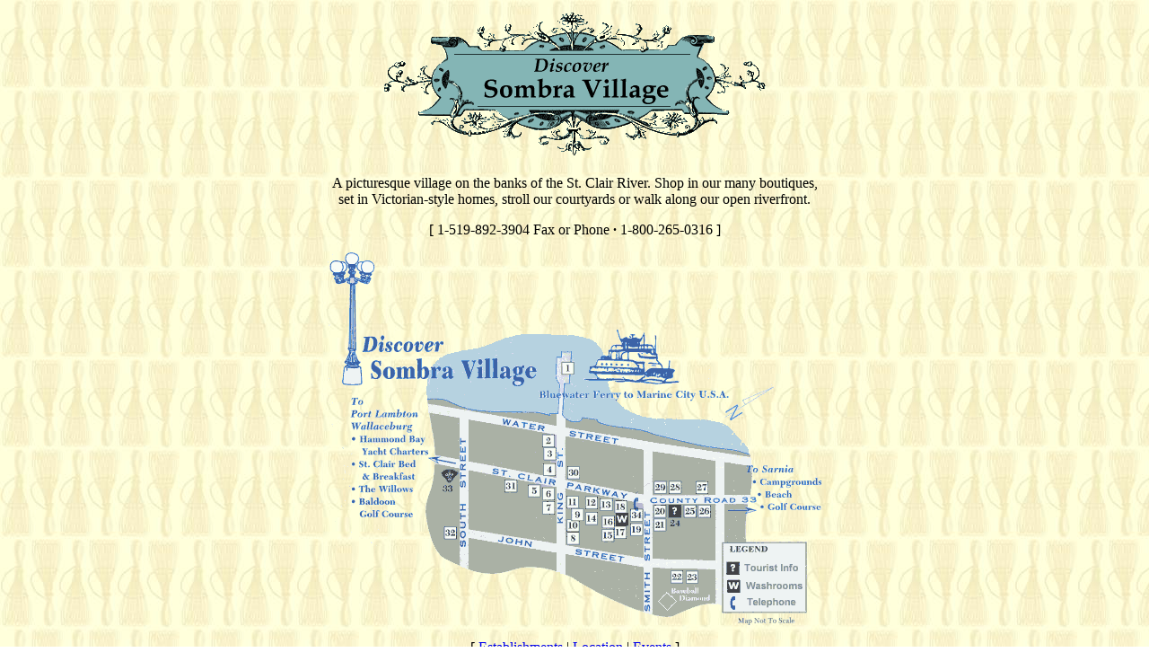

--- FILE ---
content_type: text/html
request_url: https://www.kent.net/sombra/
body_size: 425
content:
<!DOCTYPE HTML PUBLIC "-//W3C//DTD HTML 3.2 Final//EN">
<HTML>
<HEAD>
	<TITLE>Discover Sombra Village</TITLE>
</HEAD>
<BODY BACKGROUND="back.jpg">

<CENTER><IMG SRC="banner.gif" WIDTH=438 HEIGHT=171 BORDER=0 ALT="Discover Somba Village">

<P>
<TABLE CELLSPACING=0 CELLPADDING=0 WIDTH=550><TR><TD>
<CENTER>A picturesque village on the banks of the St. Clair River. Shop in our many boutiques, set in
Victorian-style homes, stroll our courtyards or walk along our open riverfront.
<P>
[ 1-519-892-3904 Fax or Phone <B>&#183;</B> 1-800-265-0316 ]</CENTER>
</TD></TR></TABLE>

<P>
<IMG SRC="map.gif" WIDTH=550 HEIGHT=415 BORDER=0 ALT="[Town Map]">

<P>
[ <A HREF="establishments.html">Establishments</A> | <A HREF="location.html">Location</A> | <A HREF="events.html">Events</A> ]</CENTER>

</BODY>
</HTML>
